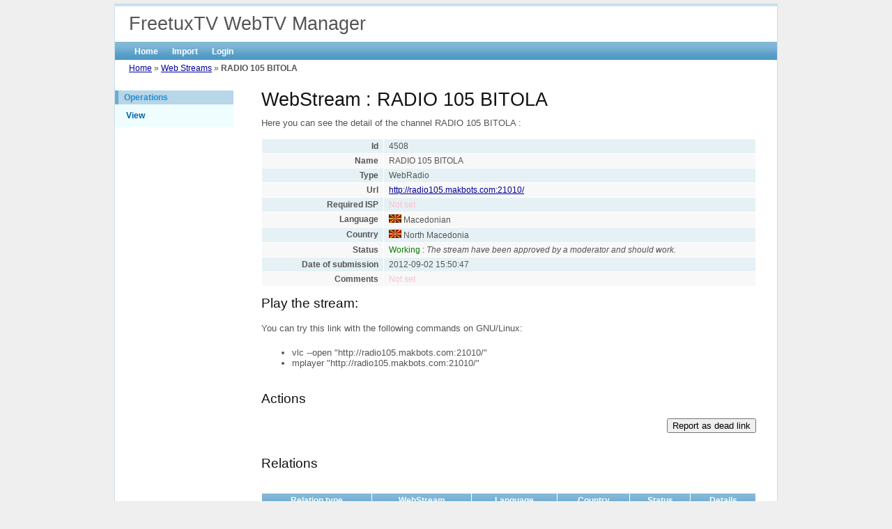

--- FILE ---
content_type: text/html; charset=UTF-8
request_url: https://database.freetuxtv.net/WebStream/4508
body_size: 2801
content:
<!DOCTYPE html PUBLIC "-//W3C//DTD XHTML 1.0 Transitional//EN" "http://www.w3.org/TR/xhtml1/DTD/xhtml1-transitional.dtd">
<html xmlns="http://www.w3.org/1999/xhtml" xml:lang="en" lang="en">
<head>
	<meta http-equiv="Content-Type" content="text/html; charset=utf-8" />
	<meta name="language" content="en" />

	<!-- blueprint CSS framework -->
	<link rel="stylesheet" type="text/css" href="/css/screen.css" media="screen, projection" />
	<link rel="stylesheet" type="text/css" href="/css/print.css" media="print" />
	<!--[if lt IE 8]>
	<link rel="stylesheet" type="text/css" href="/css/ie.css" media="screen, projection" />
	<![endif]-->

	<link rel="stylesheet" type="text/css" href="/css/main.css" />
	<link rel="stylesheet" type="text/css" href="/css/form.css" />

	<link rel="stylesheet" type="text/css" href="/assets/df08d789/detailview/styles.css" />
<link rel="stylesheet" type="text/css" href="/assets/df08d789/gridview/styles.css" />
<script type="text/javascript" src="/assets/86f8bd45/jquery.min.js"></script>
<script type="text/javascript" src="/assets/86f8bd45/jquery.ba-bbq.js"></script>
<script type="text/javascript" src="https://www.google.com/recaptcha/api.js"></script>
<title>FreetuxTV WebTV Manager - View WebStream</title>

	<script type="text/javascript">
	  var _gaq = _gaq || [];
	  _gaq.push(['_setAccount', 'UA-3421419-6']);
	  _gaq.push(['_trackPageview']);

	  (function() {
		var ga = document.createElement('script'); ga.type = 'text/javascript'; ga.async = true;
		ga.src = ('https:' == document.location.protocol ? 'https://ssl' : 'http://www') + '.google-analytics.com/ga.js';
		var s = document.getElementsByTagName('script')[0]; s.parentNode.insertBefore(ga, s);
	  })();

	</script>
</head>

<body>

<div class="container" id="page">

	<div id="header">
		<div id="logo">FreetuxTV WebTV Manager</div>
	</div><!-- header -->

	<div id="mainmenu">
		<ul id="yw6">
<li><a href="/site/index">Home</a></li>
<li><a href="/WebStreamImport/index">Import</a></li>
<li><a href="/site/login">Login</a></li>
</ul>	</div><!-- mainmenu -->

	<div class="breadcrumbs">
<a href="/">Home</a> &raquo; <a href="/webStream/index">Web Streams</a> &raquo; <span>RADIO 105 BITOLA</span></div><!-- breadcrumbs -->

	<div class="container">
			<div class="span-5 last">
			<div id="sidebar">
			<div class="portlet" id="yw4">
<div class="portlet-decoration">
<div class="portlet-title">Operations</div>
</div>
<div class="portlet-content">
<ul class="operations" id="yw5">
<li><a href="/webStream/4508">View</a></li>
</ul></div>
</div>			</div><!-- sidebar -->
		</div>
		<div class="span-19">
			<div id="content">
			

<h1>WebStream : RADIO 105 BITOLA</h1>

Here you can see the detail of the channel RADIO 105 BITOLA :

<br><br>

<table class="detail-view" id="yw0"><tr class="odd"><th>Id</th><td>4508</td></tr>
<tr class="even"><th>Name</th><td>RADIO 105 BITOLA</td></tr>
<tr class="odd"><th>Type</th><td><font>WebRadio</font></td></tr>
<tr class="even"><th>Url</th><td><a href="http://radio105.makbots.com:21010/">http://radio105.makbots.com:21010/</a></td></tr>
<tr class="odd"><th>Required ISP</th><td><span class="null">Not set</span></td></tr>
<tr class="even"><th>Language</th><td><img class="flag" src="/images/lang/languageicons/flags/mk.png" alt="mk.png" /> Macedonian</td></tr>
<tr class="odd"><th>Country</th><td><img class="flag" src="/images/country/softclean/MK.png" alt="MK.png" /> North Macedonia</td></tr>
<tr class="even"><th>Status</th><td><font color="#008000">Working</font> : <i>The stream have been approved by a moderator and should work.</i></td></tr>
<tr class="odd"><th>Date of submission</th><td>2012-09-02 15:50:47</td></tr>
<tr class="even"><th>Comments</th><td><span class="null">Not set</span></td></tr>
</table>
<br/>


<h3>Play the stream:</h3>

<p align="left">
	You can try this link with the following commands on GNU/Linux:
	<ul>
		<li>vlc --open "http://radio105.makbots.com:21010/"</li>
		<li>mplayer "http://radio105.makbots.com:21010/"</li>
	</ul>
</p>

<br/>

<h3>Actions</h3>

<script type="text/javascript">
	function loadPage() {
		document.getElementById("edit-request-form").style.display = 'none';
	}
	
	function showForm(button) {

		var description = '';
		var action = '';

		switch(button) {
		case 'bt_reportdeadlink':
			description = "You are going to report this link as dead.";
			action = 'ReportDeadLink';
			break;
		}

		document.getElementById('edit-request-action').value = action;
		document.getElementById('description').innerHTML = description;
		document.getElementById(button).style.display = 'none';
		document.getElementById("edit-request-form").style.display = 'block';
	}
</script>

<p align="right">
		<button type="button" onclick="JavaScript:showForm(this.id)" id="bt_reportdeadlink">Report as dead link</button>
</p>

<div class="form">

<form id="edit-request-form" action="/WebStream/editrequest/4508" method="POST">
	<p align="left">
		<span id="description"></span><br/>
		You may add a comment related to this report :
	</p>

	<input id="edit-request-action" type="hidden" value="" name="Action" />
	<div class="row">
		<label for="Comments">Comments</label>		<textarea cols="80" rows="10" name="Comments" id="Comments"></textarea>	</div>

	<div class="row buttons">
         <script>
           function onSubmit(token) {
             document.getElementById("edit-request-form").submit();
           }
         </script>
    
		<input class="g-recaptcha" data-sitekey="6LejpsIZAAAAAO_qJqTeKy4uuPSmyG-IvSdgOCwh" data-callback="onSubmit" data-action="submit" name="yt0" type="button" value="Submit change request" />	</div>

</form></div>

<script type="text/javascript">
	loadPage();
</script>


<br/>

<h3>Relations</h3>

<div id="yw1" class="grid-view">

<table class="items">
<thead>
<tr>
<th id="yw1_c0">Relation type</th><th id="yw1_c1">WebStream</th><th id="yw1_c2">Language</th><th id="yw1_c3">Country</th><th id="yw1_c4">Status</th><th class="link-column" id="yw1_c5">Details</th></tr>
</thead>
<tbody>
<tr><td colspan="6"><span class="empty">No results found.</span></td></tr>
</tbody>
</table>
<div class="keys" style="display:none" title="/WebStream/4508"></div>
</div>
<br/>

<h3>History</h3>

<div id="yw2" class="grid-view">
<div class="summary">Total 1 result(s).</div>
<table class="items">
<thead>
<tr>
<th id="yw2_c0">Date</th><th id="yw2_c1">User</th><th id="yw2_c2">Action</th><th id="yw2_c3">Details</th></tr>
</thead>
<tbody>
<tr class="odd"><td>2012-09-02 15:50:47</td><td><font><b>clyde</b></font></td><td><font>Imported</font></td><td><font></font></td></tr>
</tbody>
</table>
<div class="keys" style="display:none" title="/WebStream/4508"><span>8746</span></div>
</div>
<br/>

<h3>Edit requests</h3>

<div id="yw3" class="grid-view">

<table class="items">
<thead>
<tr>
<th id="yw3_c0">Edit request</th><th id="yw3_c1">Status</th></tr>
</thead>
<tbody>
<tr><td colspan="2"><span class="empty">No results found.</span></td></tr>
</tbody>
</table>
<div class="keys" style="display:none" title="/WebStream/4508"></div>
</div>		</div><!-- content -->
			</div>
	

	</div>
</div>

	<div id="footer">
		Copyright &copy; 2026 by FreetuxTV Team.<br/>
		All Rights Reserved.<br/>
		Powered by <a href="http://www.yiiframework.com/" rel="external">Yii Framework</a>.	</div><!-- footer -->

</div><!-- page -->

<script type="text/javascript" src="/assets/df08d789/gridview/jquery.yiigridview.js"></script>
<script type="text/javascript">
/*<![CDATA[*/
jQuery(function($) {
jQuery('#yw1').yiiGridView({'ajaxUpdate':['yw1'],'ajaxVar':'ajax','pagerClass':'pager','loadingClass':'grid-view-loading','filterClass':'filters','tableClass':'items','selectableRows':1});
jQuery('#yw2').yiiGridView({'ajaxUpdate':['yw2'],'ajaxVar':'ajax','pagerClass':'pager','loadingClass':'grid-view-loading','filterClass':'filters','tableClass':'items','selectableRows':1});
jQuery('#yw3').yiiGridView({'ajaxUpdate':['yw3'],'ajaxVar':'ajax','pagerClass':'pager','loadingClass':'grid-view-loading','filterClass':'filters','tableClass':'items','selectableRows':1});
});
/*]]>*/
</script>
</body>
</html>


--- FILE ---
content_type: text/html; charset=utf-8
request_url: https://www.google.com/recaptcha/api2/anchor?ar=1&k=6LejpsIZAAAAAO_qJqTeKy4uuPSmyG-IvSdgOCwh&co=aHR0cHM6Ly9kYXRhYmFzZS5mcmVldHV4dHYubmV0OjQ0Mw..&hl=en&v=PoyoqOPhxBO7pBk68S4YbpHZ&size=invisible&sa=submit&anchor-ms=20000&execute-ms=30000&cb=65k3b9443r4y
body_size: 48708
content:
<!DOCTYPE HTML><html dir="ltr" lang="en"><head><meta http-equiv="Content-Type" content="text/html; charset=UTF-8">
<meta http-equiv="X-UA-Compatible" content="IE=edge">
<title>reCAPTCHA</title>
<style type="text/css">
/* cyrillic-ext */
@font-face {
  font-family: 'Roboto';
  font-style: normal;
  font-weight: 400;
  font-stretch: 100%;
  src: url(//fonts.gstatic.com/s/roboto/v48/KFO7CnqEu92Fr1ME7kSn66aGLdTylUAMa3GUBHMdazTgWw.woff2) format('woff2');
  unicode-range: U+0460-052F, U+1C80-1C8A, U+20B4, U+2DE0-2DFF, U+A640-A69F, U+FE2E-FE2F;
}
/* cyrillic */
@font-face {
  font-family: 'Roboto';
  font-style: normal;
  font-weight: 400;
  font-stretch: 100%;
  src: url(//fonts.gstatic.com/s/roboto/v48/KFO7CnqEu92Fr1ME7kSn66aGLdTylUAMa3iUBHMdazTgWw.woff2) format('woff2');
  unicode-range: U+0301, U+0400-045F, U+0490-0491, U+04B0-04B1, U+2116;
}
/* greek-ext */
@font-face {
  font-family: 'Roboto';
  font-style: normal;
  font-weight: 400;
  font-stretch: 100%;
  src: url(//fonts.gstatic.com/s/roboto/v48/KFO7CnqEu92Fr1ME7kSn66aGLdTylUAMa3CUBHMdazTgWw.woff2) format('woff2');
  unicode-range: U+1F00-1FFF;
}
/* greek */
@font-face {
  font-family: 'Roboto';
  font-style: normal;
  font-weight: 400;
  font-stretch: 100%;
  src: url(//fonts.gstatic.com/s/roboto/v48/KFO7CnqEu92Fr1ME7kSn66aGLdTylUAMa3-UBHMdazTgWw.woff2) format('woff2');
  unicode-range: U+0370-0377, U+037A-037F, U+0384-038A, U+038C, U+038E-03A1, U+03A3-03FF;
}
/* math */
@font-face {
  font-family: 'Roboto';
  font-style: normal;
  font-weight: 400;
  font-stretch: 100%;
  src: url(//fonts.gstatic.com/s/roboto/v48/KFO7CnqEu92Fr1ME7kSn66aGLdTylUAMawCUBHMdazTgWw.woff2) format('woff2');
  unicode-range: U+0302-0303, U+0305, U+0307-0308, U+0310, U+0312, U+0315, U+031A, U+0326-0327, U+032C, U+032F-0330, U+0332-0333, U+0338, U+033A, U+0346, U+034D, U+0391-03A1, U+03A3-03A9, U+03B1-03C9, U+03D1, U+03D5-03D6, U+03F0-03F1, U+03F4-03F5, U+2016-2017, U+2034-2038, U+203C, U+2040, U+2043, U+2047, U+2050, U+2057, U+205F, U+2070-2071, U+2074-208E, U+2090-209C, U+20D0-20DC, U+20E1, U+20E5-20EF, U+2100-2112, U+2114-2115, U+2117-2121, U+2123-214F, U+2190, U+2192, U+2194-21AE, U+21B0-21E5, U+21F1-21F2, U+21F4-2211, U+2213-2214, U+2216-22FF, U+2308-230B, U+2310, U+2319, U+231C-2321, U+2336-237A, U+237C, U+2395, U+239B-23B7, U+23D0, U+23DC-23E1, U+2474-2475, U+25AF, U+25B3, U+25B7, U+25BD, U+25C1, U+25CA, U+25CC, U+25FB, U+266D-266F, U+27C0-27FF, U+2900-2AFF, U+2B0E-2B11, U+2B30-2B4C, U+2BFE, U+3030, U+FF5B, U+FF5D, U+1D400-1D7FF, U+1EE00-1EEFF;
}
/* symbols */
@font-face {
  font-family: 'Roboto';
  font-style: normal;
  font-weight: 400;
  font-stretch: 100%;
  src: url(//fonts.gstatic.com/s/roboto/v48/KFO7CnqEu92Fr1ME7kSn66aGLdTylUAMaxKUBHMdazTgWw.woff2) format('woff2');
  unicode-range: U+0001-000C, U+000E-001F, U+007F-009F, U+20DD-20E0, U+20E2-20E4, U+2150-218F, U+2190, U+2192, U+2194-2199, U+21AF, U+21E6-21F0, U+21F3, U+2218-2219, U+2299, U+22C4-22C6, U+2300-243F, U+2440-244A, U+2460-24FF, U+25A0-27BF, U+2800-28FF, U+2921-2922, U+2981, U+29BF, U+29EB, U+2B00-2BFF, U+4DC0-4DFF, U+FFF9-FFFB, U+10140-1018E, U+10190-1019C, U+101A0, U+101D0-101FD, U+102E0-102FB, U+10E60-10E7E, U+1D2C0-1D2D3, U+1D2E0-1D37F, U+1F000-1F0FF, U+1F100-1F1AD, U+1F1E6-1F1FF, U+1F30D-1F30F, U+1F315, U+1F31C, U+1F31E, U+1F320-1F32C, U+1F336, U+1F378, U+1F37D, U+1F382, U+1F393-1F39F, U+1F3A7-1F3A8, U+1F3AC-1F3AF, U+1F3C2, U+1F3C4-1F3C6, U+1F3CA-1F3CE, U+1F3D4-1F3E0, U+1F3ED, U+1F3F1-1F3F3, U+1F3F5-1F3F7, U+1F408, U+1F415, U+1F41F, U+1F426, U+1F43F, U+1F441-1F442, U+1F444, U+1F446-1F449, U+1F44C-1F44E, U+1F453, U+1F46A, U+1F47D, U+1F4A3, U+1F4B0, U+1F4B3, U+1F4B9, U+1F4BB, U+1F4BF, U+1F4C8-1F4CB, U+1F4D6, U+1F4DA, U+1F4DF, U+1F4E3-1F4E6, U+1F4EA-1F4ED, U+1F4F7, U+1F4F9-1F4FB, U+1F4FD-1F4FE, U+1F503, U+1F507-1F50B, U+1F50D, U+1F512-1F513, U+1F53E-1F54A, U+1F54F-1F5FA, U+1F610, U+1F650-1F67F, U+1F687, U+1F68D, U+1F691, U+1F694, U+1F698, U+1F6AD, U+1F6B2, U+1F6B9-1F6BA, U+1F6BC, U+1F6C6-1F6CF, U+1F6D3-1F6D7, U+1F6E0-1F6EA, U+1F6F0-1F6F3, U+1F6F7-1F6FC, U+1F700-1F7FF, U+1F800-1F80B, U+1F810-1F847, U+1F850-1F859, U+1F860-1F887, U+1F890-1F8AD, U+1F8B0-1F8BB, U+1F8C0-1F8C1, U+1F900-1F90B, U+1F93B, U+1F946, U+1F984, U+1F996, U+1F9E9, U+1FA00-1FA6F, U+1FA70-1FA7C, U+1FA80-1FA89, U+1FA8F-1FAC6, U+1FACE-1FADC, U+1FADF-1FAE9, U+1FAF0-1FAF8, U+1FB00-1FBFF;
}
/* vietnamese */
@font-face {
  font-family: 'Roboto';
  font-style: normal;
  font-weight: 400;
  font-stretch: 100%;
  src: url(//fonts.gstatic.com/s/roboto/v48/KFO7CnqEu92Fr1ME7kSn66aGLdTylUAMa3OUBHMdazTgWw.woff2) format('woff2');
  unicode-range: U+0102-0103, U+0110-0111, U+0128-0129, U+0168-0169, U+01A0-01A1, U+01AF-01B0, U+0300-0301, U+0303-0304, U+0308-0309, U+0323, U+0329, U+1EA0-1EF9, U+20AB;
}
/* latin-ext */
@font-face {
  font-family: 'Roboto';
  font-style: normal;
  font-weight: 400;
  font-stretch: 100%;
  src: url(//fonts.gstatic.com/s/roboto/v48/KFO7CnqEu92Fr1ME7kSn66aGLdTylUAMa3KUBHMdazTgWw.woff2) format('woff2');
  unicode-range: U+0100-02BA, U+02BD-02C5, U+02C7-02CC, U+02CE-02D7, U+02DD-02FF, U+0304, U+0308, U+0329, U+1D00-1DBF, U+1E00-1E9F, U+1EF2-1EFF, U+2020, U+20A0-20AB, U+20AD-20C0, U+2113, U+2C60-2C7F, U+A720-A7FF;
}
/* latin */
@font-face {
  font-family: 'Roboto';
  font-style: normal;
  font-weight: 400;
  font-stretch: 100%;
  src: url(//fonts.gstatic.com/s/roboto/v48/KFO7CnqEu92Fr1ME7kSn66aGLdTylUAMa3yUBHMdazQ.woff2) format('woff2');
  unicode-range: U+0000-00FF, U+0131, U+0152-0153, U+02BB-02BC, U+02C6, U+02DA, U+02DC, U+0304, U+0308, U+0329, U+2000-206F, U+20AC, U+2122, U+2191, U+2193, U+2212, U+2215, U+FEFF, U+FFFD;
}
/* cyrillic-ext */
@font-face {
  font-family: 'Roboto';
  font-style: normal;
  font-weight: 500;
  font-stretch: 100%;
  src: url(//fonts.gstatic.com/s/roboto/v48/KFO7CnqEu92Fr1ME7kSn66aGLdTylUAMa3GUBHMdazTgWw.woff2) format('woff2');
  unicode-range: U+0460-052F, U+1C80-1C8A, U+20B4, U+2DE0-2DFF, U+A640-A69F, U+FE2E-FE2F;
}
/* cyrillic */
@font-face {
  font-family: 'Roboto';
  font-style: normal;
  font-weight: 500;
  font-stretch: 100%;
  src: url(//fonts.gstatic.com/s/roboto/v48/KFO7CnqEu92Fr1ME7kSn66aGLdTylUAMa3iUBHMdazTgWw.woff2) format('woff2');
  unicode-range: U+0301, U+0400-045F, U+0490-0491, U+04B0-04B1, U+2116;
}
/* greek-ext */
@font-face {
  font-family: 'Roboto';
  font-style: normal;
  font-weight: 500;
  font-stretch: 100%;
  src: url(//fonts.gstatic.com/s/roboto/v48/KFO7CnqEu92Fr1ME7kSn66aGLdTylUAMa3CUBHMdazTgWw.woff2) format('woff2');
  unicode-range: U+1F00-1FFF;
}
/* greek */
@font-face {
  font-family: 'Roboto';
  font-style: normal;
  font-weight: 500;
  font-stretch: 100%;
  src: url(//fonts.gstatic.com/s/roboto/v48/KFO7CnqEu92Fr1ME7kSn66aGLdTylUAMa3-UBHMdazTgWw.woff2) format('woff2');
  unicode-range: U+0370-0377, U+037A-037F, U+0384-038A, U+038C, U+038E-03A1, U+03A3-03FF;
}
/* math */
@font-face {
  font-family: 'Roboto';
  font-style: normal;
  font-weight: 500;
  font-stretch: 100%;
  src: url(//fonts.gstatic.com/s/roboto/v48/KFO7CnqEu92Fr1ME7kSn66aGLdTylUAMawCUBHMdazTgWw.woff2) format('woff2');
  unicode-range: U+0302-0303, U+0305, U+0307-0308, U+0310, U+0312, U+0315, U+031A, U+0326-0327, U+032C, U+032F-0330, U+0332-0333, U+0338, U+033A, U+0346, U+034D, U+0391-03A1, U+03A3-03A9, U+03B1-03C9, U+03D1, U+03D5-03D6, U+03F0-03F1, U+03F4-03F5, U+2016-2017, U+2034-2038, U+203C, U+2040, U+2043, U+2047, U+2050, U+2057, U+205F, U+2070-2071, U+2074-208E, U+2090-209C, U+20D0-20DC, U+20E1, U+20E5-20EF, U+2100-2112, U+2114-2115, U+2117-2121, U+2123-214F, U+2190, U+2192, U+2194-21AE, U+21B0-21E5, U+21F1-21F2, U+21F4-2211, U+2213-2214, U+2216-22FF, U+2308-230B, U+2310, U+2319, U+231C-2321, U+2336-237A, U+237C, U+2395, U+239B-23B7, U+23D0, U+23DC-23E1, U+2474-2475, U+25AF, U+25B3, U+25B7, U+25BD, U+25C1, U+25CA, U+25CC, U+25FB, U+266D-266F, U+27C0-27FF, U+2900-2AFF, U+2B0E-2B11, U+2B30-2B4C, U+2BFE, U+3030, U+FF5B, U+FF5D, U+1D400-1D7FF, U+1EE00-1EEFF;
}
/* symbols */
@font-face {
  font-family: 'Roboto';
  font-style: normal;
  font-weight: 500;
  font-stretch: 100%;
  src: url(//fonts.gstatic.com/s/roboto/v48/KFO7CnqEu92Fr1ME7kSn66aGLdTylUAMaxKUBHMdazTgWw.woff2) format('woff2');
  unicode-range: U+0001-000C, U+000E-001F, U+007F-009F, U+20DD-20E0, U+20E2-20E4, U+2150-218F, U+2190, U+2192, U+2194-2199, U+21AF, U+21E6-21F0, U+21F3, U+2218-2219, U+2299, U+22C4-22C6, U+2300-243F, U+2440-244A, U+2460-24FF, U+25A0-27BF, U+2800-28FF, U+2921-2922, U+2981, U+29BF, U+29EB, U+2B00-2BFF, U+4DC0-4DFF, U+FFF9-FFFB, U+10140-1018E, U+10190-1019C, U+101A0, U+101D0-101FD, U+102E0-102FB, U+10E60-10E7E, U+1D2C0-1D2D3, U+1D2E0-1D37F, U+1F000-1F0FF, U+1F100-1F1AD, U+1F1E6-1F1FF, U+1F30D-1F30F, U+1F315, U+1F31C, U+1F31E, U+1F320-1F32C, U+1F336, U+1F378, U+1F37D, U+1F382, U+1F393-1F39F, U+1F3A7-1F3A8, U+1F3AC-1F3AF, U+1F3C2, U+1F3C4-1F3C6, U+1F3CA-1F3CE, U+1F3D4-1F3E0, U+1F3ED, U+1F3F1-1F3F3, U+1F3F5-1F3F7, U+1F408, U+1F415, U+1F41F, U+1F426, U+1F43F, U+1F441-1F442, U+1F444, U+1F446-1F449, U+1F44C-1F44E, U+1F453, U+1F46A, U+1F47D, U+1F4A3, U+1F4B0, U+1F4B3, U+1F4B9, U+1F4BB, U+1F4BF, U+1F4C8-1F4CB, U+1F4D6, U+1F4DA, U+1F4DF, U+1F4E3-1F4E6, U+1F4EA-1F4ED, U+1F4F7, U+1F4F9-1F4FB, U+1F4FD-1F4FE, U+1F503, U+1F507-1F50B, U+1F50D, U+1F512-1F513, U+1F53E-1F54A, U+1F54F-1F5FA, U+1F610, U+1F650-1F67F, U+1F687, U+1F68D, U+1F691, U+1F694, U+1F698, U+1F6AD, U+1F6B2, U+1F6B9-1F6BA, U+1F6BC, U+1F6C6-1F6CF, U+1F6D3-1F6D7, U+1F6E0-1F6EA, U+1F6F0-1F6F3, U+1F6F7-1F6FC, U+1F700-1F7FF, U+1F800-1F80B, U+1F810-1F847, U+1F850-1F859, U+1F860-1F887, U+1F890-1F8AD, U+1F8B0-1F8BB, U+1F8C0-1F8C1, U+1F900-1F90B, U+1F93B, U+1F946, U+1F984, U+1F996, U+1F9E9, U+1FA00-1FA6F, U+1FA70-1FA7C, U+1FA80-1FA89, U+1FA8F-1FAC6, U+1FACE-1FADC, U+1FADF-1FAE9, U+1FAF0-1FAF8, U+1FB00-1FBFF;
}
/* vietnamese */
@font-face {
  font-family: 'Roboto';
  font-style: normal;
  font-weight: 500;
  font-stretch: 100%;
  src: url(//fonts.gstatic.com/s/roboto/v48/KFO7CnqEu92Fr1ME7kSn66aGLdTylUAMa3OUBHMdazTgWw.woff2) format('woff2');
  unicode-range: U+0102-0103, U+0110-0111, U+0128-0129, U+0168-0169, U+01A0-01A1, U+01AF-01B0, U+0300-0301, U+0303-0304, U+0308-0309, U+0323, U+0329, U+1EA0-1EF9, U+20AB;
}
/* latin-ext */
@font-face {
  font-family: 'Roboto';
  font-style: normal;
  font-weight: 500;
  font-stretch: 100%;
  src: url(//fonts.gstatic.com/s/roboto/v48/KFO7CnqEu92Fr1ME7kSn66aGLdTylUAMa3KUBHMdazTgWw.woff2) format('woff2');
  unicode-range: U+0100-02BA, U+02BD-02C5, U+02C7-02CC, U+02CE-02D7, U+02DD-02FF, U+0304, U+0308, U+0329, U+1D00-1DBF, U+1E00-1E9F, U+1EF2-1EFF, U+2020, U+20A0-20AB, U+20AD-20C0, U+2113, U+2C60-2C7F, U+A720-A7FF;
}
/* latin */
@font-face {
  font-family: 'Roboto';
  font-style: normal;
  font-weight: 500;
  font-stretch: 100%;
  src: url(//fonts.gstatic.com/s/roboto/v48/KFO7CnqEu92Fr1ME7kSn66aGLdTylUAMa3yUBHMdazQ.woff2) format('woff2');
  unicode-range: U+0000-00FF, U+0131, U+0152-0153, U+02BB-02BC, U+02C6, U+02DA, U+02DC, U+0304, U+0308, U+0329, U+2000-206F, U+20AC, U+2122, U+2191, U+2193, U+2212, U+2215, U+FEFF, U+FFFD;
}
/* cyrillic-ext */
@font-face {
  font-family: 'Roboto';
  font-style: normal;
  font-weight: 900;
  font-stretch: 100%;
  src: url(//fonts.gstatic.com/s/roboto/v48/KFO7CnqEu92Fr1ME7kSn66aGLdTylUAMa3GUBHMdazTgWw.woff2) format('woff2');
  unicode-range: U+0460-052F, U+1C80-1C8A, U+20B4, U+2DE0-2DFF, U+A640-A69F, U+FE2E-FE2F;
}
/* cyrillic */
@font-face {
  font-family: 'Roboto';
  font-style: normal;
  font-weight: 900;
  font-stretch: 100%;
  src: url(//fonts.gstatic.com/s/roboto/v48/KFO7CnqEu92Fr1ME7kSn66aGLdTylUAMa3iUBHMdazTgWw.woff2) format('woff2');
  unicode-range: U+0301, U+0400-045F, U+0490-0491, U+04B0-04B1, U+2116;
}
/* greek-ext */
@font-face {
  font-family: 'Roboto';
  font-style: normal;
  font-weight: 900;
  font-stretch: 100%;
  src: url(//fonts.gstatic.com/s/roboto/v48/KFO7CnqEu92Fr1ME7kSn66aGLdTylUAMa3CUBHMdazTgWw.woff2) format('woff2');
  unicode-range: U+1F00-1FFF;
}
/* greek */
@font-face {
  font-family: 'Roboto';
  font-style: normal;
  font-weight: 900;
  font-stretch: 100%;
  src: url(//fonts.gstatic.com/s/roboto/v48/KFO7CnqEu92Fr1ME7kSn66aGLdTylUAMa3-UBHMdazTgWw.woff2) format('woff2');
  unicode-range: U+0370-0377, U+037A-037F, U+0384-038A, U+038C, U+038E-03A1, U+03A3-03FF;
}
/* math */
@font-face {
  font-family: 'Roboto';
  font-style: normal;
  font-weight: 900;
  font-stretch: 100%;
  src: url(//fonts.gstatic.com/s/roboto/v48/KFO7CnqEu92Fr1ME7kSn66aGLdTylUAMawCUBHMdazTgWw.woff2) format('woff2');
  unicode-range: U+0302-0303, U+0305, U+0307-0308, U+0310, U+0312, U+0315, U+031A, U+0326-0327, U+032C, U+032F-0330, U+0332-0333, U+0338, U+033A, U+0346, U+034D, U+0391-03A1, U+03A3-03A9, U+03B1-03C9, U+03D1, U+03D5-03D6, U+03F0-03F1, U+03F4-03F5, U+2016-2017, U+2034-2038, U+203C, U+2040, U+2043, U+2047, U+2050, U+2057, U+205F, U+2070-2071, U+2074-208E, U+2090-209C, U+20D0-20DC, U+20E1, U+20E5-20EF, U+2100-2112, U+2114-2115, U+2117-2121, U+2123-214F, U+2190, U+2192, U+2194-21AE, U+21B0-21E5, U+21F1-21F2, U+21F4-2211, U+2213-2214, U+2216-22FF, U+2308-230B, U+2310, U+2319, U+231C-2321, U+2336-237A, U+237C, U+2395, U+239B-23B7, U+23D0, U+23DC-23E1, U+2474-2475, U+25AF, U+25B3, U+25B7, U+25BD, U+25C1, U+25CA, U+25CC, U+25FB, U+266D-266F, U+27C0-27FF, U+2900-2AFF, U+2B0E-2B11, U+2B30-2B4C, U+2BFE, U+3030, U+FF5B, U+FF5D, U+1D400-1D7FF, U+1EE00-1EEFF;
}
/* symbols */
@font-face {
  font-family: 'Roboto';
  font-style: normal;
  font-weight: 900;
  font-stretch: 100%;
  src: url(//fonts.gstatic.com/s/roboto/v48/KFO7CnqEu92Fr1ME7kSn66aGLdTylUAMaxKUBHMdazTgWw.woff2) format('woff2');
  unicode-range: U+0001-000C, U+000E-001F, U+007F-009F, U+20DD-20E0, U+20E2-20E4, U+2150-218F, U+2190, U+2192, U+2194-2199, U+21AF, U+21E6-21F0, U+21F3, U+2218-2219, U+2299, U+22C4-22C6, U+2300-243F, U+2440-244A, U+2460-24FF, U+25A0-27BF, U+2800-28FF, U+2921-2922, U+2981, U+29BF, U+29EB, U+2B00-2BFF, U+4DC0-4DFF, U+FFF9-FFFB, U+10140-1018E, U+10190-1019C, U+101A0, U+101D0-101FD, U+102E0-102FB, U+10E60-10E7E, U+1D2C0-1D2D3, U+1D2E0-1D37F, U+1F000-1F0FF, U+1F100-1F1AD, U+1F1E6-1F1FF, U+1F30D-1F30F, U+1F315, U+1F31C, U+1F31E, U+1F320-1F32C, U+1F336, U+1F378, U+1F37D, U+1F382, U+1F393-1F39F, U+1F3A7-1F3A8, U+1F3AC-1F3AF, U+1F3C2, U+1F3C4-1F3C6, U+1F3CA-1F3CE, U+1F3D4-1F3E0, U+1F3ED, U+1F3F1-1F3F3, U+1F3F5-1F3F7, U+1F408, U+1F415, U+1F41F, U+1F426, U+1F43F, U+1F441-1F442, U+1F444, U+1F446-1F449, U+1F44C-1F44E, U+1F453, U+1F46A, U+1F47D, U+1F4A3, U+1F4B0, U+1F4B3, U+1F4B9, U+1F4BB, U+1F4BF, U+1F4C8-1F4CB, U+1F4D6, U+1F4DA, U+1F4DF, U+1F4E3-1F4E6, U+1F4EA-1F4ED, U+1F4F7, U+1F4F9-1F4FB, U+1F4FD-1F4FE, U+1F503, U+1F507-1F50B, U+1F50D, U+1F512-1F513, U+1F53E-1F54A, U+1F54F-1F5FA, U+1F610, U+1F650-1F67F, U+1F687, U+1F68D, U+1F691, U+1F694, U+1F698, U+1F6AD, U+1F6B2, U+1F6B9-1F6BA, U+1F6BC, U+1F6C6-1F6CF, U+1F6D3-1F6D7, U+1F6E0-1F6EA, U+1F6F0-1F6F3, U+1F6F7-1F6FC, U+1F700-1F7FF, U+1F800-1F80B, U+1F810-1F847, U+1F850-1F859, U+1F860-1F887, U+1F890-1F8AD, U+1F8B0-1F8BB, U+1F8C0-1F8C1, U+1F900-1F90B, U+1F93B, U+1F946, U+1F984, U+1F996, U+1F9E9, U+1FA00-1FA6F, U+1FA70-1FA7C, U+1FA80-1FA89, U+1FA8F-1FAC6, U+1FACE-1FADC, U+1FADF-1FAE9, U+1FAF0-1FAF8, U+1FB00-1FBFF;
}
/* vietnamese */
@font-face {
  font-family: 'Roboto';
  font-style: normal;
  font-weight: 900;
  font-stretch: 100%;
  src: url(//fonts.gstatic.com/s/roboto/v48/KFO7CnqEu92Fr1ME7kSn66aGLdTylUAMa3OUBHMdazTgWw.woff2) format('woff2');
  unicode-range: U+0102-0103, U+0110-0111, U+0128-0129, U+0168-0169, U+01A0-01A1, U+01AF-01B0, U+0300-0301, U+0303-0304, U+0308-0309, U+0323, U+0329, U+1EA0-1EF9, U+20AB;
}
/* latin-ext */
@font-face {
  font-family: 'Roboto';
  font-style: normal;
  font-weight: 900;
  font-stretch: 100%;
  src: url(//fonts.gstatic.com/s/roboto/v48/KFO7CnqEu92Fr1ME7kSn66aGLdTylUAMa3KUBHMdazTgWw.woff2) format('woff2');
  unicode-range: U+0100-02BA, U+02BD-02C5, U+02C7-02CC, U+02CE-02D7, U+02DD-02FF, U+0304, U+0308, U+0329, U+1D00-1DBF, U+1E00-1E9F, U+1EF2-1EFF, U+2020, U+20A0-20AB, U+20AD-20C0, U+2113, U+2C60-2C7F, U+A720-A7FF;
}
/* latin */
@font-face {
  font-family: 'Roboto';
  font-style: normal;
  font-weight: 900;
  font-stretch: 100%;
  src: url(//fonts.gstatic.com/s/roboto/v48/KFO7CnqEu92Fr1ME7kSn66aGLdTylUAMa3yUBHMdazQ.woff2) format('woff2');
  unicode-range: U+0000-00FF, U+0131, U+0152-0153, U+02BB-02BC, U+02C6, U+02DA, U+02DC, U+0304, U+0308, U+0329, U+2000-206F, U+20AC, U+2122, U+2191, U+2193, U+2212, U+2215, U+FEFF, U+FFFD;
}

</style>
<link rel="stylesheet" type="text/css" href="https://www.gstatic.com/recaptcha/releases/PoyoqOPhxBO7pBk68S4YbpHZ/styles__ltr.css">
<script nonce="QsYKg2K2Xx1uwIc6FvWKtw" type="text/javascript">window['__recaptcha_api'] = 'https://www.google.com/recaptcha/api2/';</script>
<script type="text/javascript" src="https://www.gstatic.com/recaptcha/releases/PoyoqOPhxBO7pBk68S4YbpHZ/recaptcha__en.js" nonce="QsYKg2K2Xx1uwIc6FvWKtw">
      
    </script></head>
<body><div id="rc-anchor-alert" class="rc-anchor-alert"></div>
<input type="hidden" id="recaptcha-token" value="[base64]">
<script type="text/javascript" nonce="QsYKg2K2Xx1uwIc6FvWKtw">
      recaptcha.anchor.Main.init("[\x22ainput\x22,[\x22bgdata\x22,\x22\x22,\[base64]/[base64]/[base64]/bmV3IHJbeF0oY1swXSk6RT09Mj9uZXcgclt4XShjWzBdLGNbMV0pOkU9PTM/bmV3IHJbeF0oY1swXSxjWzFdLGNbMl0pOkU9PTQ/[base64]/[base64]/[base64]/[base64]/[base64]/[base64]/[base64]/[base64]\x22,\[base64]\\u003d\x22,\[base64]/w57DjcKPw47Ci8OdAcKYRR3CjlDDhcOUwrLCp8O1w7TCmsKXA8O1w5M3XlRvNVDDiMODKcOAwpVyw6YKw4bDpsKOw6cuwp7DmcKVZcOEw4Bhw48XC8OwajTCu3/CllVXw6TCm8KDDCvCqWsJPmPCscKKYsOawq1Ew6PDn8OzOiRrM8OZNmlGVsOsbGzDoixcw4HCs2dgwo7CihvCjz4FwrQnwoHDpcO2wrDClBMuTMO0QcKbVjNFUhvDkA7ChMKJwovDpD1Ow5LDk8K8P8KRKcOGa8KdwqnCj17DlsOaw49Uw6t3wpnCuh/[base64]/wo/Dp8OkKMK0w6vCosKZw4R8QnFbwrbCjybCtcKywrLCr8KeJsOOwqXCjQtqw5DCjWgAwpfCt04xwqE8wqnDhnE8wpsnw43CtsOTZTHDiWrCnSHCjRMEw7LDsUnDvhTDjm3Cp8K9w4PCmUYbTMOFwo/[base64]/DgsKPw7bDmzsqW8OmVsK4ESbDiAvDhmLDlsOIZA7CrQ9FwohNw5DCgMKhFF1TwrQgw6XCo0/[base64]/[base64]/GcO+wooYw6jDnRBSwogEw69yLcO4w4jCuMOLZVrCv8Oowq1fGsOTwqPCksKDI8KNwqxBVWrCkF4EwofDkjHCkcOcZcOcOzskw4TDgA9gwqV5dcOzOG/DmMO9w54gwozCssOEacO9w78/[base64]/DkyDCpHTCtyhHZsK9YsKULsKIw5xRQEwmK8OrcCLCpwhYKMKZw6ZIIhQfwqLDjkbDkcKtbcOdwqvDiVnDsMOgw73CsGInw6TCoEvDgsOCw5pzZ8K4MsO9w47CvUpFIcK9w48DCMOjw4FGwqtyB2NSwpjCoMObwp0Ta8O2w7bCmQ5HbcORw4cHA8KJwpVQLcOUwp/Co0vCkcOmXcO/[base64]/CpD8Mw7YewpxFw5LCkMKqwrpnLSBfElMAKVTCuHjCsMO0wrJHw59KLcOgwrBvAhxQw5wIw7zCgMK1wrxOOmfDrcKeFsOAYcKIw7/ChMO6RGHCtjsRC8KzWMOrwrTCpUEWJAUePcOGBMKoCcKVw5hww7bCscOSN3nCv8OUwqdDwrhIw7/ClkNLw70bOlg6w4DCqh4hLX5Yw7nDv2kGRVbDvMOjQR/DhcO2wr0qw75jRcORWxZsZsOnPVdEw65iwpp1w4vDo8ORwrYLGg5ewq5eNMO+wrvCn0VOXxpow4QzFG7DssOLw5hhwrJQw5LDtsK0w7NswpJbwoHCtcKwwqTCjhbDtcKHfnJOLloywpNGwp5AZcOhw5zDoEoEMDLDmcKIwrtNwrQtQsK0w7lPcG/CkS1xwp4ww4/CvTzDgT40w43DgivDgyzChcO/[base64]/MxsOT8Kww7LDoMO9wqgFa8OXw77CpsKJb3Z8Q8KOw48aw6MjSMODw7YCw4wQG8OPwp4Lw5ZxUMODwosewoDDqhTDowXCo8K1w4NEwqHDgWLCiV90RcKkw7lYwoPCt8KEw7TCqEvDtsKnw6tVSkbCncOqw7bCo3nDlMOwwo/[base64]/[base64]/DmybDm2VIw7nDnDUww4DCqw8FNcOmwr9Aw4bCncOAw4TDs8KpNMOzwpbDrHoBw5dgw5B6I8KkNMKYwpgfZcOlwr8RwpExRcOgw5YDXR/Dq8OKwo0KwoA7ZMKaeMOOw7DCtsO0XjVXdSPDsyzCpzDDnsKfYsO8wozCn8KDAAAvJgrDlSomCXxQPMKZw5kYwpw3V0dEIsOQwqMHRMOww451HcOBw5Z8w5/CtQ3ChiZ7E8KZwqzCs8KIw4/DvMK/wr7DrMKAw5jDm8Kaw48Vw7VtEsKTZ8Kaw5d3w4bCmStsA1c6AMO8NBx4VcKDKxDDrDhtZWwtwpnDg8ONw7/CtMKFMsOoZsKidVVqw7BSwqvCrHkleMKkV1DDhmnDnMKrOWzCvsOUL8OUIwpJNMO3MMORIn7CgiF/woACwo0lYMObw4fChMOAwpnCqMOIw7Qlwr9gwp3CqX/Ck8OZwrrCnwDCo8OswopVJsKnU2zDksKKI8Osa8KswpbDoG3CjMKDN8K2BRx2w7bCs8KAwo0HRMKxwoTCsBTDh8OVNsKpw5Yvw7XCgMOFwrzCnR4yw5crw5rDpMK5IcO3w4zDvMKTFcOcawpzwrwaw49/wprCix/Cr8OPdCs0w6jCmsK9fTxIwpPCksO6woM8wrvDmsKFw4rDjXtMTXrCrBI2wo/DjMORHxDCkcKNTcK3HMKlwofDnzE0wobCm2J1Cm/DosOCT0xrcSlDwoFyw6dUL8OVbcKSdXg2HyrCq8KQdDU8wq83w4BCKcOnQ3MywrPDrQJCw4fCsHl8wpPCl8KIdi9WX08+KAU9wqjCt8OkwrRowo/DikLDjcKPYMKBFVPDjcKZZcKRwp7CjhLCr8OaVMKHbWfCjxLDgcOeByfCkgvDrcK3ZsOuIk1rPX1jLSrChsKBw4xzwq1kJVJVw6HCr8OJw4PDocKrwoDCv3ATfcO/JDbDngZrw6rCs8OkRsOvwpfDpgTDj8KgwqZaPcK1wo/DhcK4eAAwbsKXwqXCkmocf2xOw4jDqsK6w4wJWR3CisKqw7nDisKdwofCqTMOw5pmw5DDoU/Dl8K5TSxTAl5Gw60fb8Osw6Z0QS/DpsKWwpbCjUgDBsO1FsKLw5AMw51BMcK/F3jDhg4MUcOCwolVw5cyH2ZiwoZPd0vCnW/DkcKAw4AQGcKjZRrDrcOow6jDoDXCt8OGwoXCrMO9XsKiK03CtcO8w7PCjhJfOWvDlEbDvRDDl8KTXV1Tf8KZJ8OZK3h8DTcNw7xbOlLCr0tZP1F7MMOOZS3CvcOQwr/Do3c7VcOtFAbChRrCg8OsHTV3wqZHD0XCjnwzw5XDkjvDg8KUfhzCgMODw6IeQMOpCcOSbm/CkhcewoLDojfCmsK7w7nDgsKoZ19pwqMOw7gxNMKPUsOFwrrCvkNtw77DsRlnw7XDtWjCoFEMwronX8KMUMKSwqFjHhfDim08asOKXmzCuMKRwpFbwrZTwq8CwojDisK/[base64]/[base64]/CncOCwqgzG0Z3wr5dwpTDgybDtMOcw5fDu2ocNAgtfigKw6xFw6paw49DRcKMUcKMfMOsRkwfbhHCk20JWMOPQhcdwozCqA5gwr/DhFHClnXDkcKPwp/CnsOhO8OtScKXaX7DsHHDpsO6w5TDk8OhGy3DvcKvRsOgwo7CtTTCssK7SMKFMURrdVo1D8Ofw7XCkFXCu8O2XcO6w6TCoirDjMOYwrELwoYlw5cMO8OLBjPDrcOpw5PCg8Oaw5Ayw5AmPT/[base64]/Cp8Oqw4jClSl9cwLDpsOkIGFsf8OBw4cqF3PCtsOHwqXCsDl1w6UUQVsGwoAuwq3CvMOKwpMuwpXCncOLwrVrw54Sw40cD0XDiUlrGCIew5clfixrCsOlwpHDgiJPMXsnwqTDqcKrCTtxQ2Isw6nDl8KDw6bDtMO/[base64]/[base64]/CmUjDt0/Dp8OPAsOOUsObwql+P8K5a8K7w78hw7zDtQhmw7Q6HcOAw4LCgcOSWcOEWsOofRvDtcK+bcOTw6J4w7tcI2E1e8KWwqDCqkDDllrDkAzDsMOEwqpKwoBbwqzCj35ZIF15w7hqNhDCjgYSbD7ChwvCiklQQzAWBxXCmcKmPMOdXMOhw5jClBzDqsKBWsOuw7hPZ8OZYF/CsMKOHXh9GcKBEW/DiMKoWBrCq8Olw6zDr8O1HcO8AsOadwJVGgnDv8KTFCXDn8KBw6/CjMObZQDChFoNE8KcYFnCpcOZw7wOJMKfw6hHIcKqMMKJw53DpMKQwq/DtcO/w6gSTMKlwqp4CQc4w57CjMO7Ow5tWglPwqUCwqJKUcOUYsKkw7s5IsKWwoNtw713wqrCkHoYw5dNw680D3wzwrzCjhYRUcO3w7IJw5wzwqIOTMORw5TCh8KNw5YodMONB0jDlQ/Dj8OYwoHDtHPCgVDDlcKjw5rCpw/[base64]/w5Afw7zCkMKpwovCtMK8w6/CoQXCoXXCj8KoAwYJRSIAwqnCjwrDv1jCsjHCgMK3w4Fewq5hw49hBUd4STXDqXQqw7QMw6gWw7PDnCnCmQzDlsKoDnt+w7/DnMOkw5/CmxnCl8OoTcOEw7N6wrxGcj12YsKYwrzDgcK3wqrCtcKpAMO1RT/Crkl1wpDCscOUNMKXwrdGw5ZfeMOvw714Y1rClcOzwoljT8KeNxzCoMOLSwgucmQ7UWPCpkliNUTDhsKfD0ZmY8OPdMKaw7/CoDHDt8OOw69Gw4vCmg3CkMKSO2rDicOiR8KNFSDDnzvDu1d8wrVNw5dbwo/Di1vDkcKnBUPCusOzFRfDqinCgk80worDiiQ/wp0nw6DCs0Fswrp/[base64]/Dp8KjFcOLcMKGwoDCvsKhwoMpOMKfwrkNexfDrcKaE1DCpGREcEjDssOawpTDscKXwp0mwofCr8KJw6UBwrtdw7MEw6HCnwpww486wrk0w7Y7QcK9ZcKPa8KOwog8H8O6wol6TcO+w5oVwotCwqIxw5LCp8OoPsOOw5fCjyUywqFFw58XdzV4w6jDmcOswr/DsALCusO5IsOFw5wzKcODwpQjRzLClMOZwpXDuybCscK0C8Kow53DiX3CncKSwoI/wqjDkCB+WwEPW8OswoA3wq7CnMKVWMOCwojCocKSw73ClMO6LygOEMKWLsKeYBlAKGrCrQt4wqAKShDDpMO7NcKufcOYwr8CwrDClAZzw6fClMKGP8OtBQDDlsKbw6JdLFLDj8Oxfz0kw7c2UsKcw4liw4PDmA/[base64]/[base64]/GivDjGbCmiFkwrFHSMOvElR7b8OpwpLCj3p4woI0wqHDjgUewqfDgzcYbwbCvcOWwoUyB8OWw5jDmMO5wrhKdk7DqG9NFnwYH8OFEXBEfwvCs8OdYnl3bHxPw5/Cr8OXwqrCpsO5VCANLMKgwpQhw5w1w7zDlsK+FxzDoDlWdcOcUhTCjMKcBjLDpcOPLMKRw6VJwoDDskvDmBXCtyHCjTvCs1bDuMO2EjoNw6tWw6YFAMK6U8KRNQFJOTTCpxTDjUfDjnbCv2DDiMKMw4Jawp/[base64]/DkMOgwpQZLhPCq8Kfw5MxeTnDssO/bAh4wqQEfWppH8Obw7PDlcKmw7FPw58tbj7CulVSF8KKw6IHVsK0w5tDwrZPNMONwqYxJSkCw5dYdcKbw6ZswrzCpsKmBg3DicKGZXguw4U9wr5JYwjDr8OTEgLDnz46Li8uIQQ5wpxMe2fDrTnCp8OyBSx2V8KqFsOXw6ZgRgnCk2nCokFsw6sJeCHDr8O/[base64]/[base64]/[base64]/UVVKe8OAw6XCtC/ChsKnwqHDtWlhUEHCtsOqw4/CtMOxwpTClShIwpPDj8O2wq1Xw71zw6QMB38kw5jDkMKiLCzCnMO2cx3DjWjDjMOMfWBIwp8iwrp/[base64]/[base64]/CgsKtw5TCoxYOw45JI8Oxw5fDm8OwfjtfwqvCmm7Cs3/DjsKDe0MywonCnjM7w6DCtVhdf3rDoMO4w5oVwpTCvcOYwpsnwr4qK8O/[base64]/ChsK8O8KiwqRMecKYDsOOw5nCssKjwrUZPsKTwq/Do2fCtMOdwovDr8K4JGY/[base64]/DhMOYwotJFEDCrMKHS2/DhEIfNlrDssOaBcK4YsOJw5RhIsK2w753WUdqJwrCjQ8mAjhDw7x7fHBMYiYqTX8Fw4Nvw6oTwpttwqzCvm0jw4QBw5trBcOhwoEJNMK1GsOuw6kqw4J/ZEpNwohyLMKyw594w53DtGxsw4FuWsK6XhVfw4/Dr8OeDsOowr4Ycw8dOcOaKHfDkkJYw6/DiMOUD1rCpizCt8KMCMKYRsKHe8K1wo7DmA5kwqMwwpHDsWvCrcOhEsONw4zDmsOzw5QHwptew59gGx/Ch8KZDcKoKsOLX17Dg3jDp8KLw6zDgF0Qw4t+w5vDvMOmw7Z2wrLCosK/VcK2RMKQMcKYEV7DnkFcwovDsnwQRCTCoMK1Q29GDcOKL8KzwrBHaF3DqMKBE8OySS7DonvCi8Kyw5zCvGBswrk4w4B/w5rDvybCnMKeBjUVwq8bwofDmsKWwrfDksODwrBywp3Dn8KCw5DDhsK7wrTDvkHCv39Oexs9wq3DvsOzw70DEFUTUh7DkSIeCMKMw5g7w5LDn8KIw7DCusOZw6ATw6ssN8OiwpMyw5ZFP8OEw43CmV/CvcObw5XCrMOvT8KUfMO9wr5rAMOxfsOnXybCj8KRw43DhBTCt8OUwq8vwqTCv8K3wqPCsHhawpvDgcOvNsOzasORF8O2M8O/w5NXwrXDlMOsw43Du8OLw5jDg8OuYcO9w4ojw5BdGcKPw4lxwoHDiSYwQVMCw552woxJJildQsOEwpXCrcKiw6vCqC/[base64]/KmpAPcOpwoJxBMKqwq/CnMOkWjPCv8O/VMOLwoLClMOGVMKsGQsfQQbCkMO1XcKLPlhxw7nCmyFIesOLSwNUwq/[base64]/eWnCmGrDrcOULsOPGRhZwoB6wqvCgEbDomY8BsKxHV3CpEkdwoYNFkrDiSfCrhHCoXjDrcKGw5bDuMOtwqjCjnPDj1XDpMOjwqdGEsKQw4Arw4vCtkgPwqRxAzrDmHXDn8KvwoVxEGrCgAXDmMKXdRPCo3QaMQA6w5I6VMKAw6vCi8KwacKyETx4TAc/[base64]/wrXCtMKFJ1YMdsKpAnYMwo3DnsKZw7DCisKuHcKMHkVwFxB2Tz0BUMOATsKywqrCksKXwoQXw5XCscOAw4B6bcOjUcOIcMOVw50kw4/[base64]/DlmbCu1/DkG8vVsOQacKkwo/Cm8KOwq3Cm1jDnG3CuRPCqMKVw5QSbT7DpSHCsSjCqMKLE8Ksw4h6wpkDR8KCNk0pw5tEfltOwqHCpsOFHMKQIBzDvWfCj8Ogwq7DlwoEwp3DlVbDj0IPODPDj3UIegDDusOGM8OVw6I2w7Qew5krYytTJG/[base64]/w6nCkUcCwo/[base64]/CuW7Dj8KMZcOxNcKVworCtMKjw6LCr8Oww5HCpMKMw4JeRg5BwonDkmTDsBdZWsORIcKjwonDisKbw409w4HClcK5w7wtdAd1FhBywrdvw5DDuMOacsKBMg7CncOXwqjDnsOBOsONXsOBA8KvesKsYDbDmx3Cvx3DnA7CucOFPk/DgFTDsMO+w5YSwo7CjhRVwq/Dq8OCUcKFYHpGUlcyw4FlS8Kgw7bDp1NmBcKPwrYsw7YsM3PDlVxBUFs6AgbCuXpTRjXDmynDhElCw4LDi2p/w4nCk8KTXWJTwq7CosKxw5Ruw6llw6JTUcO7woDCggfDrGLCiGdrw6vDl1zDqcKiwrkUwrwBS8K9wr7CisKbwpppw48mw5jDmx3DghpLZSzCn8OTwoPCmMKwH8O9w4vDplLDhsO2asKiGEwgw4/Ci8O3P1MNYsKcXRUHwrQ9wqJdwpsXCsOXE17CtsKSw7wWU8O/aTkgw7wkwoDDvQJPc8KjHkTCqcKmFVvCh8OFFDJ7woRgw7w0fMKxw4/ChsOnesKALjENw4/CgMO9w79Xa8KBwogwwoLCs3tWdMOlWRTDlMOhUwLDoWnCi3zDvMKSw73CjcOuKxTCg8KoPi8bw4gSNzRdw4crc3/Cnz7DpBcvFcOqBMK7w5TDsBjDh8OCw43Cl33Ds23Cr1DCo8Kowotowr0HXlwNc8KEwqrClQDCicOpwq/DsBJRGRV9SD3Dt1Zaw7rDozd8wrNuLlbCpMKmw6jDh8OOQmPCgCPDg8KQDMOcIH82wobDksOXwqTCmCo3D8OWdsODwr3CtDHCpX/DhX/CgyDCv3V/EsKZPVwoORVtwo1aIcOCwrUCS8K8XhI2bWrDiwbClcKZAyzCmjE1Z8KfKmnDjcOjJXvDqsOTE8OaJBp/w5TDocO4SzbCu8Oyem/[base64]/CmMORT1VHBmrDg8KVwps8w4IcwrLDtk99R8KLOcK4UyrCtFYcw5XDo8Ogwqx2w6R6XsKUw5tfwpJ5wroLFMOsw6nDpsKdLsOPJ1/CljhEwr3Cqh7Dj8Kzw7o1O8KPw7/DgQA2BgfDixFOKGPDrk5qw5/ClMO7w7JUTik2A8OKwp/[base64]/Di8ObKA54w6UAUxcyc8OBFcKBGGbDk2sEVnLCr2xEw5R0KGvDm8K5CMOdwq7Dn0bCqMOvw5DCkMKaFz8FwpjCssKuwohhwp0yLMOJFMOOaMOCwpNHwqLDikDCrsOwMEnCkknCvcO0fT3DncKwYMOww4vDusOlwr0lw7xcO0/[base64]/Du8KawofDh8OXC8KgNMOGdkQpw4EXw5t2K1rChFHDgkfCi8Opw4QoScOcc34+wqEHH8OiPhMGw63DncKIw4bCkMKOwoJTTcO7w6DCkSfDjcKVcMOZKjvCm8O1cWvCl8KCwr9/[base64]/[base64]/Dv8KTw6AYw5vCn8K0bBA3w60jSMK3eAzDucOJBsKYIx0Rw6vDly7DscK4CUk0AMOuworDohlKwr7DpsO+w516w43CliFPPcKdSMO/HEzDlsKGA1dTwq1FZcOqDR7Cp3NwwqJgwpkrwqAFQijDoGvChTXDh3nDkk3DkMKQKD8kKyAWwq3CrX0kw6TCj8KGw7Q4wqvDn8OMT28Cw6plwptQecKOIl/[base64]/wqHCuTIKP8OKwo9zXcKMOMKfwojDhXwGw5HClsKzwrZ1wpc5SMOPwo7Ct07CmMKzwqnDqcKNbMK+dHTDoiXCiGDDqcKBwr7DsMOmw71Ow7gow5DDnRPCicOaw7jDmEjDvsKkeEsSwrpIw4JNTMOqwqArTcK8w5LDpRLCiFHDiz4Kw41KwrTCvg/Dq8KHLMOnwoPCjMOVw7ARbkfDiigHwqlMwr1mw55kw4R5CMKpPSfDrsOZw7nDo8O+UFtJwr5zaztHw5PDs3PChF0uTsOOElbDpG/CksK0wrvDnzMgw4HCisKIw7chQcK+wqbDjgvDsVfDjhp6woDCr3XDuktaXsO8OsOtw4jDvQXDm2XDocKFwrJ4woNzO8Klw5QUw68LXMK4wp5UEMOYXH1ZPcO7EcOHUABEw7gcwrvCrcO1wrVkwrPChzrDpQZ/bBzCkx/[base64]/CqMKxwrh9wrbCoQNXPMOrw68+H0PCtMKxw5DDrU7DlQHDqMKHw79ufxxOw4oCw47DpcK2w4pDwq/Djz0gw4jCgMOIe1pGwohjwq1ZwqcKwqUUAsOXw79cBFYJE0TCsWtHQnsIw4HDkRxgDhvDozPDpcK5G8OVTlTCpn9QN8Otwp3CgTU2w5fCtjfDtMOOXcKnFXYmBMKqwrwPwqFGTMOGAMOxLQDDocKASWk0w4LDg2FSF8O9w7bCn8KMw6/[base64]/V3rChyVRC2QKwqXDsw04w4PDl8K3w5E7WSBrwpvChMKkHTXCgMODH8KfNgzDlEUuei7Ds8O9TEFeO8OuEEfDo8K4LMKOeAzDkFEVw43CmMO+HsOMw43DkQnCr8O1dUjCjmxgw7l5wqxwwoRWLsO1BUZWcTYFw7gZKC/CqsKFT8OAwqDCgsK0wpsLHCzDkhnDhFdndCbDrMOcFMOywoc2TsKcGMKhY8KGwrczWXoVWzvCr8KRw7ESwpHDj8KMw4YNwrN4woBnKsKyw6UScMKRw6glKUHDsyFODirCl0DCk0AIw7/CkwzDqsKTw47DmBFUSsKMeDwNVMO4XMK5wo/DqsOdw581w53Ct8OoXkrDklVNw5jDh21ZJcK5woR7wpjCnAnCuHdLXzg/w6fDp8OAwoNmwqIXw67Dg8KpRHbDrcKjwrw0wpIyDcO6bgLClsOqwrfCs8OewoHDoXkUwqXDjAYmwoMXRwXCmMOuKQsYWyMzYcOJTsOwMC5lJcKSw6nDoyxSwq0+H1PDpEJnw43DtlDDmsKfMzh/wqnCl2ZLwpbCpQEYYHjDnCTCmRvCssKJwr3Dj8OOaEPDigfDksOjAjtLw47Cg21Uwro9SMOnO8OvSjVLwo9ZX8KEDG8Vw6knwoLCncO1GsO8WF3ChhfDk3vCsnfCjsKIw4HCvMO5wqNzRMOCexZzIncqHxrCvk3DmnLCmxzCiHVADsOlLcKXwpLClULDgnzDh8K9Rx/DksKzAsOFwo3Dj8K5WsO9MMK3w7gBe2kuw43DslvCq8K7w6LCvy/CuXTDqTxAw6PCl8OywpULWMOew6fCvxvDlcORLCjDh8ORwoIOcRFmK8KAE0xiw5t6JsOWwpDCpsOaAcKnw4nDgsK5wonCmzRMwoBnwr4jw4fCqsOcYEPCm3/DusKIOjU4wrhBwrFQDsOuVR8wwrvCtMOmw7RNDyQdHsKZZ8KHX8KbTiQ1w6FOw4QEYsKwPsK6fMOBesKLw5l1wobDscKfwqbChys1BsO+woEIw5/Dn8Ogwrl8wodjEHteCsOZw7UZw5IUdinCr03DscO4aT/[base64]/w47DrMOPHcK9WgjCgcOaw5jDmMK/w6XDg8K5w7bCiAjDpMK/wrAOwrPCj8KDKX/[base64]/AsO9fsKUw7TDlELDm8Klwq/DpMK8wq1+YQ3CqHBpwq0bOsOZwp/Ci29eAUDCocKSIsOiCiUuw5zCnQzCo0ViwoFFwrrCtcO8VStVOEhPQsO3XcK6WMKpw4XCo8OhwoQdw7UvaU/CjMOkdTU+wp7DhsKRCAAsS8KwIlnCj1MgwpgqM8KGw7Yjw7tHOXR1UjZnw5kSB8KTw5LDuXxMZhrChcO5a0zDoMKyw5FzOggyRl/DiWDCisOHw5/DscKmJ8OZw6Eww5/Cu8KWG8OTVMO2XEszw71+PcOXwoNsw4bChk7DoMKEJsKewpzCnGXDn0/CocKaPyRLwro/RSXCt0nChUfDusKwDjQwwpXDqhbDrsOqwqLDnsOKKw8WKMOcwrLCgH/DisKlNjpDw7Jew57Dg2PCrC5ZJsOfw6LCgMOrNm/Dn8K8Ym7DicO7TT3ChsOmR0/CulkfGsKIbsO1wrfCncKEwqvClFbDqMKJwpgMQMO7wospw6PCmmDCuSTDgsKVEy3CvQTCjMOWLk/[base64]/[base64]/DqQEKw7YnMGTDjsO8ccK9b8K3ZMKRw4/Ci2FPw4HCn8K1wq9Gwo/[base64]/[base64]/DvsO/SQHDqzbCg8OeTMKJw43Cp8ORw4VQw6jDgHTCqWx1amIRw7PDpAfDi8OFw7nCk8KJasOSw4ENJiBhwoQOPlhaEhJTG8O+FTjDl8K1aisswo4dw5XDoMKPfcK/aB7CrxpMw4sjMHbDtFwBXcOywo/DomrCmHslR8OTUDV0woXDr3IDw78aEcKpwrvDnsK3ecOtwp3ClA/[base64]/DncKQwqzCmsOcw6kcJ15qEcOpc8Kow7DCicKOERrDpsKmw4FFX8KCwpJHw5wiw5LCu8O7BMKaBX1HWMKmcxrCu8KQDnx6w6oxwolzXsOhEcKMTThhw5U8w7zCtsKwZy/DmsKew77DjSwiD8OtfW5MHsO5SQnCpsOQJcKbP8K3dFLCqAbDs8KnYWNjayQmwoQEQhVyw47DjwXCmS/DqQjDgTZUL8KfLmoFwp8vwovDhMKuw5DDjcK/VSdSw77DpTBgw5EMZSBhSiXCoU7DiVzCtcOUw7Iaw5TDpMKAw6RIHj8ceMOew6rCnCLDv3vClcO2OcKcwrfCqnnCu8KcKMKJw58PRh0jX8OWw6pQdhbDiMOhEMK0wpPDpC4RBz/CoyUOw79MwrbDhhjDmx8XwrrDiMOkw4kAw67CoGkYAcKve1k5woB4B8KzZSTCmcOWVDPDvVEZwrZgWsKFAsOpw4hAd8OdSQzDvQlywrwiw65SejgRd8KTTcODwo5HesOZWMOhfQYyw7HDig/CksKgwp5RCVwPcxk0w6DDk8OTw6jCm8OzT1vDvnBMcMKVw5QXSMOkw6zCuTkFw6DDsMKuOjkZwo09T8KmLMOLw4VxOHfCqlBOSsKpBE7ChcOyW8KPSAbDmC7DkcKzYlIXwrl/wrvChHTCnQ7Ctm/CucONwoLDtcK8AMOuwq5YI8OtwpEdwq85EMOpTgjDiDB6wqLDjMKCw4/[base64]/QlwXesOAwr9SShtRwo8AwrZ9wpvDrsKLwpNpw4lfw7jCmgJ9C8Kiw53Ct8Knw4DDjSDCh8KoK2giw5l7GsOew6FcCAXDjG/CuwlewpnCoCLCoGLCicOQH8Olwp1iw7HClnnCmT7Dh8KqLHPCu8OiGcOFw6TDnCIwLWHCo8KKaHzCiytAw4HDnMOrSFnDmMKawoowwqJaN8K7NsO0JE/DmSnCqGELw5oCYXbCpMKfw57Cn8Otw6fCm8OYw512wrNmwp/[base64]/Ds8KyXcKgw77Dp8Ogw6JlZljCsD3ChMOVwrnDvS8payldwrZxE8Kjw5ZMesOFwo0bwpNGV8OREQpRwpXDrsKDJcOzw7NRWhzCnCPChh/Coi4MWxLCs3PDhMOTTFUpwpJtwpXCmRhRaSdce8KMGQ/[base64]/CuAvDvcKAwqHCgMKxCcOVE8ObM3fChUsRScKmw6/[base64]/QHXCty8gwonCo2IlwpB4wonDucK4w4oDLcO0wr3Ch1fDrE7DkcKMCEl6JMOsw7rDtMOFJ0lrwpHCvsK9wr07OsOcw6jCoF5CwqnDiCkrwrfDkjI/[base64]/CmAA6GsO+JGB1w7bCvsOgwo3DhcOzwqnDvcKiwoorw7dmSsK9w7vCvgZVVmkWw5A/csKDwpXCjMKYwqt6wrzCqsO9UsOAwpXCj8OoeGTDosKkwoM8w44aw6N2XSkzwodsI3EGOsKZR2rDong8Algpw5bDj8OnUcO7XsOKw4Usw4Yiw4LCqsKlwq7Ds8KAdD3DnH7CrhtQXzrCgMOLwo1jcDlcw6zClHpgwrnChsK0LsOCwq4wwox4w6IKwphRwpfDvlrCul/[base64]/CnXPDlS8oNFxawogpS3krwoPCjMKvwrhow61jw57DhcK7wrcEw54Hwr7DoT7CmBjCrMK/[base64]/TsKvw5zCmMOYw51HJMOxw7HCoMKofcKmdC7DpMOswpHChT3DkxLChMKgwrjCi8KtVcObw5fCqcKOaHfCmF3DuifDrcOzwpwEwrHDmioEw7B0wqtOP8KOwo3CjCPDqMKLIcKsNTJUOMKTGRfCvsOrFmstGsOCKMOiw4sbwrPCqx8/B8KCwpckYCTDrcKgw4TDlcK0wqZ4w5PCn0EWdMKbw5ZiUwrDtcKYYsKHwr7CtsONacOWY8K/[base64]/CkyNuZS1+L8OZbWRZwqvCqAxJPMOTw7Viam7DiFJWw6UDw7NEDSbDjD8vw4XDucKZwoZ8J8KDw5wpcQHDlyZ/P0VQwo7ClMKhDl8qw4jDqsKcwojCo8OfD8Klw7bDlMKUw5B8w6TChMOxw54EwpPCjsOyw7HDtAxfw7PCnCvDgcKoHBbCsg7Dqw3CgCNkW8K9IXvDiQhyw691w4I5wqHDsXg1wqBbwrfDmMKvw4ZLwqvDh8KcPBF2HsKGdsOpGMKjw5/CuXnCuA7CvQ0Lw7PCgnHDn0E1Y8KQw6LCk8K8w6HCscO5w67Ch8OhcMKkwoXDinbDrBjDvMOwYcKsEcKgCxVPw7DDgTTDi8OUHMK+d8K9EXZ2fMOMbMOVVjHCjSx/SMKKw4/DksOLwqLCmXU0wr0tw5Q5woBWwqXCpGXDriMowojDnAnCvcKteiwqwp5aw4wIw7I/AsKLwrUtIcKWw7HCiMKkW8KjQ3Rdw6nCjMKcIxwtNHLCp8KWw6TCgSfDkAfCiMKEehjDucOOw7zCtChHbMOUwqR+VGMYI8Ouw5vDjE/[base64]/CosOEO3wGcAxlVGnDlRDDqMKKQMOPCsOvEEfDgWQ0Tg88XMO1wqgvwqPCpA0nPnhfS8OTwqpLYWdgQXE/w4tXw5UmKHAABMO2w4tPw78PQWBSEVZBJx3Cs8OSKGQDwq7CjMOxKcKcVWvDjx3CjQ8SVhnDvMKpdMKofcOAwovDgkbDuTZ9w5bDjCzCpcKdwpxnZMOIw7lDwqsVwo/[base64]/CvWvDhsKPw7B2wq7DvsO/w6hTCyjDqQ4hwo0QOcOsbExRXcKDwqtNSMOMwr/DpMOICF/CvMO+w7jCuBrDq8KBw5fDhMKFwoUfwpxHZ1Viw73Cojplc8KPw6PCj8K3ccOow43CksKTwohGbWNkCcO6KcKYwoc4fMOIOsKUD8O2w4jDv3zCrVrDnMK/w63CssKRwrhDScOMwqvDqXIOICrCgSoYw4M2w48EwpfCk3bCn8O6w4fDoH1rwqXCq8ORACbChsOww5FbwpHCpTR0wotfwpwawqhOw5LDgcOGQ8OpwqIEwpJaGMK8GsO5WG/[base64]/CvWg+ccK0IlTDlMKmwoMOwr/CvV7DiUwmwqN4czLClMKcAcOkwofDijR2HAFhAcKUZMK1ID/CqMOeWcKlw6xGVMKDwpgMRsKDwo9SXBbDpsKlw47CqcK5w6l+XDRXwpvDrEwyBifCoXkGwqR1wrrCvC56wqNzMidGwqY9wpTDg8Ohw57DgjRYwpcnGcKFw4IkGcKJw6DCqsKrQcKMw4Y3W1ERwrPDmsK2dk3DpMO3wpELw5fDhGVMwrZUbsK/wozCvMKrPMOFATzCnC1LAFDCgMKHC2rDm2jDpcK8wr3Di8O1w7IdZmLCiyvCnFAew6VIE8KHTcKqOE7DvcKewp4ZwrRILFbCoWHCpMK/UT1zGx4FEkjChsKvwpUlw4jCjMKYwowIJxojPW1PZMOxL8Oswp5Ve8K3wroNwqxQwrrCmibCo0nChMKOVj4pw4/CmXROw6DCgsOAw5kuw4QCJcKuwp10AMKcwr1Hw5/DpsOvG8KbwpDDosKVYcKNFcO4ZcOTZ3TDqQrDkGdqwrvDom59DmbDvsOAKMOBw5tuwp0fcMOpwozDt8K2OSbCpi9ew4rDsDfDlG0uwq5qw4XCu1VkRxg+wpvDt2NIwoDDvMKBw5hIwpMRw4vDmcKYYTMZLgbDn1d0dcOdAcOwTwnCsMOFWQljw6fDj8KMw7/DmCjChsOaS0FLwolWwp3CpEzDn8O8w5vCg8KLwpTDosOxwpdAcsKYLHJkw509e3pLw6ofw63ClsKbw5c1VMKtcMOBCsOCE07DllLDnwEAw4/CtsOsUAI/XkHCnSYnfXjCkcKZclTDniPCiyzCtSkww647LwLCs8KyGsKYw6rCvMK7w4LCvHE7DMKOYCfDs8KRwqTCjDLDgDnDlcO6Q8KeFsKhw7oBw7zCkzlCRUZDwqM4wqJqDjRbV1UkwpE6w48Pw5vDoVtVHVrCiMO0w4B/w55Cw6rCqsKGw6bDpsOIcsOWai9Iw7R4wo8nw6MVw50Ww5/DhwXCvU3DiMOhw6tlaEd/wr3DjMKbccO8BGQ4wq0vLAIMEsOGYQE4dMOaPcORw7PDmcKWeWnCi8KkcwZDV3Npw5fCmSrDrV7Donh+b8OzQznCih1hYcKKS8OqIcO6wrzDv8OCAzMyw47ChsKXw5EtAUwOcjHDlgxNw5TDn8KyVUTDlWBjMEnDi1LDk8OeJDhPal3DtEB/[base64]\\u003d\\u003d\x22],null,[\x22conf\x22,null,\x226LejpsIZAAAAAO_qJqTeKy4uuPSmyG-IvSdgOCwh\x22,0,null,null,null,1,[21,125,63,73,95,87,41,43,42,83,102,105,109,121],[1017145,333],0,null,null,null,null,0,null,0,null,700,1,null,0,\[base64]/76lBhnEnQkZnOKMAhnM8xEZ\x22,0,0,null,null,1,null,0,0,null,null,null,0],\x22https://database.freetuxtv.net:443\x22,null,[3,1,1],null,null,null,1,3600,[\x22https://www.google.com/intl/en/policies/privacy/\x22,\x22https://www.google.com/intl/en/policies/terms/\x22],\x22y9PRLAtvwYYZP16uMWPcfIhln4n+7FLRJRre6Dtp2Ew\\u003d\x22,1,0,null,1,1768987947377,0,0,[84],null,[188,222,205,137,196],\x22RC-L-DxpGN2n9re9A\x22,null,null,null,null,null,\x220dAFcWeA702avjrz-cCLVQY8JLS6DCGnVbpYVl9bqr3IuVTMDxBMq0t-C05Lp0PMvwHb5gdEeinuFqv9n5rtz1iERf8aulemonDw\x22,1769070747428]");
    </script></body></html>

--- FILE ---
content_type: text/css
request_url: https://database.freetuxtv.net/css/main.css
body_size: 914
content:
body
{
	margin: 0;
	padding: 0;
	color: #555;
	font: normal 10pt Arial,Helvetica,sans-serif;
	background: #EFEFEF;
}

#page
{
	margin-top: 5px;
	margin-bottom: 5px;
	background: white;
	border: 1px solid #C9E0ED;
}

#header
{
	margin: 0;
	padding: 0;
	border-top: 3px solid #C9E0ED;
}

#content
{
    padding: 20px;
}

#sidebar
{
	padding: 20px 20px 20px 0;
}

#footer
{
	padding: 10px;
	margin: 10px 20px;
	font-size: 0.8em;
	text-align: center;
	border-top: 1px solid #C9E0ED;
}

#logo
{
	padding: 10px 20px;
	font-size: 200%;
}

#mainmenu
{
	background:white url(bg.gif) repeat-x left top;
}

#mainmenu ul
{
	padding:6px 20px 5px 20px;
	margin:0px;
}

#mainmenu ul li
{
	display: inline;
}

#mainmenu ul li a
{
	color:#ffffff;
	background-color:transparent;
	font-size:12px;
	font-weight:bold;
	text-decoration:none;
	padding:5px 8px;
}

#mainmenu ul li a:hover, #mainmenu ul li.active a
{
	color: #6399cd;
	background-color:#EFF4FA;
	text-decoration:none;
}

div.flash-error, div.flash-notice, div.flash-success
{
	padding:.8em;
	margin-bottom:1em;
	border:2px solid #ddd;
}

div.flash-error
{
	background:#FBE3E4;
	color:#8a1f11;
	border-color:#FBC2C4;
}

div.flash-notice
{
	background:#FFF6BF;
	color:#514721;
	border-color:#FFD324;
}

div.flash-success
{
	background:#E6EFC2;
	color:#264409;
	border-color:#C6D880;
}

div.flash-error a
{
	color:#8a1f11;
}

div.flash-notice a
{
	color:#514721;
}

div.flash-success a
{
	color:#264409;
}

div.form .rememberMe label
{
	display: inline;
}

div.view
{
	padding: 10px;
	margin: 10px 0;
	border: 1px solid #C9E0ED;
}

div.breadcrumbs
{
	font-size: 0.9em;
	padding: 5px 20px;
}

div.breadcrumbs span
{
	font-weight: bold;
}

div.search-form
{
	padding: 10px;
	margin: 10px 0;
	background: #eee;
}

.portlet
{

}

.portlet-decoration
{
	padding: 3px 8px;
	background: #B7D6E7;
	border-left: 5px solid #6FACCF;
}

.portlet-title
{
	font-size: 12px;
	font-weight: bold;
	padding: 0;
	margin: 0;
	color: #298dcd;
}

.portlet-content
{
	font-size:0.9em;
	margin: 0 0 15px 0;
	padding: 5px 8px;
	background:#EFFDFF;
}

.portlet-content ul
{
	list-style-image:none;
	list-style-position:outside;
	list-style-type:none;
	margin: 0;
	padding: 0;
}

.portlet-content li
{
	padding: 2px 0 4px 0px;
}

.operations
{
	list-style-type: none;
	margin: 0;
	padding: 0;
}

.operations li
{
	padding-bottom: 2px;
}

.operations li a
{
	font: bold 12px Arial;
	color: #0066A4;
	display: block;
	padding: 2px 0 2px 8px;
	line-height: 15px;
	text-decoration: none;
}

.operations li a:visited
{
	color: #0066A4;
}

.operations li a:hover
{
	background: #80CFFF;
}

img.flag, td.flag img {
	height: 12px;
	width: 18px;
}
